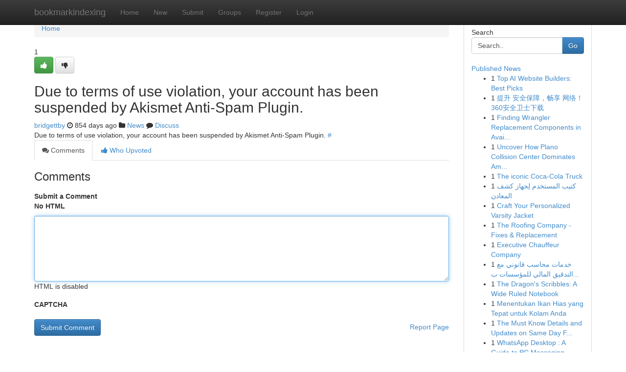

--- FILE ---
content_type: text/html; charset=UTF-8
request_url: https://bookmarkindexing.com/story15588457/wyszukiwarka-opis%C3%B3w-zawod%C3%B3w-wojew%C3%B3dzki-urz%C4%85d-pracy-w
body_size: 5025
content:
<!DOCTYPE html>
<html class="no-js" dir="ltr" xmlns="http://www.w3.org/1999/xhtml" xml:lang="en" lang="en"><head>

<meta http-equiv="Pragma" content="no-cache" />
<meta http-equiv="expires" content="0" />
<meta http-equiv="Content-Type" content="text/html; charset=UTF-8" />	
<title></title>
<link rel="alternate" type="application/rss+xml" title="bookmarkindexing.com &raquo; Feeds 1" href="/rssfeeds.php?p=1" />
<link rel="alternate" type="application/rss+xml" title="bookmarkindexing.com &raquo; Feeds 2" href="/rssfeeds.php?p=2" />
<link rel="alternate" type="application/rss+xml" title="bookmarkindexing.com &raquo; Feeds 3" href="/rssfeeds.php?p=3" />
<link rel="alternate" type="application/rss+xml" title="bookmarkindexing.com &raquo; Feeds 4" href="/rssfeeds.php?p=4" />
<link rel="alternate" type="application/rss+xml" title="bookmarkindexing.com &raquo; Feeds 5" href="/rssfeeds.php?p=5" />
<link rel="alternate" type="application/rss+xml" title="bookmarkindexing.com &raquo; Feeds 6" href="/rssfeeds.php?p=6" />
<link rel="alternate" type="application/rss+xml" title="bookmarkindexing.com &raquo; Feeds 7" href="/rssfeeds.php?p=7" />
<link rel="alternate" type="application/rss+xml" title="bookmarkindexing.com &raquo; Feeds 8" href="/rssfeeds.php?p=8" />
<link rel="alternate" type="application/rss+xml" title="bookmarkindexing.com &raquo; Feeds 9" href="/rssfeeds.php?p=9" />
<link rel="alternate" type="application/rss+xml" title="bookmarkindexing.com &raquo; Feeds 10" href="/rssfeeds.php?p=10" />
<meta name="google-site-verification" content="m5VOPfs2gQQcZXCcEfUKlnQfx72o45pLcOl4sIFzzMQ" /><meta name="Language" content="en-us" />
<meta name="viewport" content="width=device-width, initial-scale=1.0">
<meta name="generator" content="Kliqqi" />

          <link rel="stylesheet" type="text/css" href="//netdna.bootstrapcdn.com/bootstrap/3.2.0/css/bootstrap.min.css">
             <link rel="stylesheet" type="text/css" href="https://cdnjs.cloudflare.com/ajax/libs/twitter-bootstrap/3.2.0/css/bootstrap-theme.css">
                <link rel="stylesheet" type="text/css" href="https://cdnjs.cloudflare.com/ajax/libs/font-awesome/4.1.0/css/font-awesome.min.css">
<link rel="stylesheet" type="text/css" href="/templates/bootstrap/css/style.css" media="screen" />

                         <script type="text/javascript" src="https://cdnjs.cloudflare.com/ajax/libs/modernizr/2.6.1/modernizr.min.js"></script>
<script type="text/javascript" src="https://cdnjs.cloudflare.com/ajax/libs/jquery/1.7.2/jquery.min.js"></script>
<style></style>
<link rel="alternate" type="application/rss+xml" title="RSS 2.0" href="/rss"/>
<link rel="icon" href="/favicon.ico" type="image/x-icon"/>
</head>

<body dir="ltr">

<header role="banner" class="navbar navbar-inverse navbar-fixed-top custom_header">
<div class="container">
<div class="navbar-header">
<button data-target=".bs-navbar-collapse" data-toggle="collapse" type="button" class="navbar-toggle">
    <span class="sr-only">Toggle navigation</span>
    <span class="fa fa-ellipsis-v" style="color:white"></span>
</button>
<a class="navbar-brand" href="/">bookmarkindexing</a>	
</div>
<span style="display: none;"><a href="/forum">forum</a></span>
<nav role="navigation" class="collapse navbar-collapse bs-navbar-collapse">
<ul class="nav navbar-nav">
<li ><a href="/">Home</a></li>
<li ><a href="/new">New</a></li>
<li ><a href="/submit">Submit</a></li>
                    
<li ><a href="/groups"><span>Groups</span></a></li>
<li ><a href="/register"><span>Register</span></a></li>
<li ><a data-toggle="modal" href="#loginModal">Login</a></li>
</ul>
	

</nav>
</div>
</header>
<!-- START CATEGORIES -->
<div class="subnav" id="categories">
<div class="container">
<ul class="nav nav-pills"><li class="category_item"><a  href="/">Home</a></li></ul>
</div>
</div>
<!-- END CATEGORIES -->
	
<div class="container">
	<section id="maincontent"><div class="row"><div class="col-md-9">

<ul class="breadcrumb">
	<li><a href="/">Home</a></li>
</ul>

<div itemscope itemtype="http://schema.org/Article" class="stories" id="xnews-15588457" >


<div class="story_data">
<div class="votebox votebox-published">

<div itemprop="aggregateRating" itemscope itemtype="http://schema.org/AggregateRating" class="vote">
	<div itemprop="ratingCount" class="votenumber">1</div>
<div id="xvote-3" class="votebutton">
<!-- Already Voted -->
<a class="btn btn-default btn-success linkVote_3" href="/login" title=""><i class="fa fa-white fa-thumbs-up"></i></a>
<!-- Bury It -->
<a class="btn btn-default linkVote_3" href="/login"  title="" ><i class="fa fa-thumbs-down"></i></a>


</div>
</div>
</div>
<div class="title" id="title-3">
<span itemprop="name">

<h2 id="list_title"><span>Due to terms of use violation, your account has been suspended by Akismet Anti-Spam Plugin.</span></h2></span>	
<span class="subtext">

<span itemprop="author" itemscope itemtype="http://schema.org/Person">
<span itemprop="name">
<a href="/user/bridgettby" rel="nofollow">bridgettby</a> 
</span></span>
<i class="fa fa-clock-o"></i>
<span itemprop="datePublished">  854 days ago</span>

<script>
$(document).ready(function(){
    $("#list_title span").click(function(){
		window.open($("#siteurl").attr('href'), '', '');
    });
});
</script>

<i class="fa fa-folder"></i> 
<a href="/groups">News</a>

<span id="ls_comments_url-3">
	<i class="fa fa-comment"></i> <span id="linksummaryDiscuss"><a href="#discuss" class="comments">Discuss</a>&nbsp;</span>
</span> 





</div>
</div>
<span itemprop="articleBody">
<div class="storycontent">
	
<div class="news-body-text" id="ls_contents-3" dir="ltr">
Due to terms of use violation, your account has been suspended by Akismet Anti-Spam Plugin. <a id="siteurl" target="_blank" href="#">#</a><div class="clearboth"></div> 
</div>
</div><!-- /.storycontent -->
</span>
</div>

<ul class="nav nav-tabs" id="storytabs">
	<li class="active"><a data-toggle="tab" href="#comments"><i class="fa fa-comments"></i> Comments</a></li>
	<li><a data-toggle="tab" href="#who_voted"><i class="fa fa-thumbs-up"></i> Who Upvoted</a></li>
</ul>


<div id="tabbed" class="tab-content">

<div class="tab-pane fade active in" id="comments" >
<h3>Comments</h3>
<a name="comments" href="#comments"></a>
<ol class="media-list comment-list">

<a name="discuss"></a>
<form action="" method="post" id="thisform" name="mycomment_form">
<div class="form-horizontal">
<fieldset>
<div class="control-group">
<label for="fileInput" class="control-label">Submit a Comment</label>
<div class="controls">

<p class="help-inline"><strong>No HTML  </strong></p>
<textarea autofocus name="comment_content" id="comment_content" class="form-control comment-form" rows="6" /></textarea>
<p class="help-inline">HTML is disabled</p>
</div>
</div>


<script>
var ACPuzzleOptions = {
   theme :  "white",
   lang :  "en"
};
</script>

<div class="control-group">
	<label for="input01" class="control-label">CAPTCHA</label>
	<div class="controls">
	<div id="solvemedia_display">
	<script type="text/javascript" src="https://api.solvemedia.com/papi/challenge.script?k=1G9ho6tcbpytfUxJ0SlrSNt0MjjOB0l2"></script>

	<noscript>
	<iframe src="http://api.solvemedia.com/papi/challenge.noscript?k=1G9ho6tcbpytfUxJ0SlrSNt0MjjOB0l2" height="300" width="500" frameborder="0"></iframe><br/>
	<textarea name="adcopy_challenge" rows="3" cols="40"></textarea>
	<input type="hidden" name="adcopy_response" value="manual_challenge"/>
	</noscript>	
</div>
<br />
</div>
</div>

<div class="form-actions">
	<input type="hidden" name="process" value="newcomment" />
	<input type="hidden" name="randkey" value="75578554" />
	<input type="hidden" name="link_id" value="3" />
	<input type="hidden" name="user_id" value="2" />
	<input type="hidden" name="parrent_comment_id" value="0" />
	<input type="submit" name="submit" value="Submit Comment" class="btn btn-primary" />
	<a href="https://remove.backlinks.live" target="_blank" style="float:right; line-height: 32px;">Report Page</a>
</div>
</fieldset>
</div>
</form>
</ol>
</div>
	
<div class="tab-pane fade" id="who_voted">
<h3>Who Upvoted this Story</h3>
<div class="whovotedwrapper whoupvoted">
<ul>
<li>
<a href="/user/bridgettby" rel="nofollow" title="bridgettby" class="avatar-tooltip"><img src="/avatars/Avatar_100.png" alt="" align="top" title="" /></a>
</li>
</ul>
</div>
</div>
</div>
<!-- END CENTER CONTENT -->


</div>

<!-- START RIGHT COLUMN -->
<div class="col-md-3">
<div class="panel panel-default">
<div id="rightcol" class="panel-body">
<!-- START FIRST SIDEBAR -->

<!-- START SEARCH BOX -->
<script type="text/javascript">var some_search='Search..';</script>
<div class="search">
<div class="headline">
<div class="sectiontitle">Search</div>
</div>

<form action="/search" method="get" name="thisform-search" class="form-inline search-form" role="form" id="thisform-search" >

<div class="input-group">

<input type="text" class="form-control" tabindex="20" name="search" id="searchsite" value="Search.." onfocus="if(this.value == some_search) {this.value = '';}" onblur="if (this.value == '') {this.value = some_search;}"/>

<span class="input-group-btn">
<button type="submit" tabindex="21" class="btn btn-primary custom_nav_search_button" />Go</button>
</span>
</div>
</form>

<div style="clear:both;"></div>
<br />
</div>
<!-- END SEARCH BOX -->

<!-- START ABOUT BOX -->

	


<div class="headline">
<div class="sectiontitle"><a href="/">Published News</a></div>
</div>
<div class="boxcontent">
<ul class="sidebar-stories">

<li>
<span class="sidebar-vote-number">1</span>	<span class="sidebar-article"><a href="https://bookmarkindexing.com/story20863203/top-ai-website-builders-best-picks" class="sidebar-title">Top AI Website Builders: Best Picks</a></span>
</li>
<li>
<span class="sidebar-vote-number">1</span>	<span class="sidebar-article"><a href="https://bookmarkindexing.com/story20863202/提升-安全保障-畅享-网络-360安全卫士下载" class="sidebar-title">提升 安全保障，畅享 网络！360安全卫士下载</a></span>
</li>
<li>
<span class="sidebar-vote-number">1</span>	<span class="sidebar-article"><a href="https://bookmarkindexing.com/story20863201/finding-wrangler-replacement-components-in-available-on-canada" class="sidebar-title">Finding Wrangler Replacement Components in Avai...</a></span>
</li>
<li>
<span class="sidebar-vote-number">1</span>	<span class="sidebar-article"><a href="https://bookmarkindexing.com/story20863200/uncover-how-plano-collision-center-dominates-among-texas-collision-centers" class="sidebar-title">Uncover How Plano Collision Center Dominates Am...</a></span>
</li>
<li>
<span class="sidebar-vote-number">1</span>	<span class="sidebar-article"><a href="https://bookmarkindexing.com/story20863199/the-iconic-coca-cola-truck" class="sidebar-title">The iconic Coca-Cola Truck </a></span>
</li>
<li>
<span class="sidebar-vote-number">1</span>	<span class="sidebar-article"><a href="https://bookmarkindexing.com/story20863198/كتيب-المستخدم-ل-جهاز-كشف-المعادن" class="sidebar-title"> كتيب المستخدم لِجهاز كشف المعادن</a></span>
</li>
<li>
<span class="sidebar-vote-number">1</span>	<span class="sidebar-article"><a href="https://bookmarkindexing.com/story20863197/craft-your-personalized-varsity-jacket" class="sidebar-title">Craft Your Personalized Varsity Jacket</a></span>
</li>
<li>
<span class="sidebar-vote-number">1</span>	<span class="sidebar-article"><a href="https://bookmarkindexing.com/story20863196/the-roofing-company-fixes-replacement" class="sidebar-title">The Roofing Company - Fixes &amp; Replacement</a></span>
</li>
<li>
<span class="sidebar-vote-number">1</span>	<span class="sidebar-article"><a href="https://bookmarkindexing.com/story20863195/executive-chauffeur-company" class="sidebar-title">Executive Chauffeur Company</a></span>
</li>
<li>
<span class="sidebar-vote-number">1</span>	<span class="sidebar-article"><a href="https://bookmarkindexing.com/story20863194/خدمات-محاسب-قانوني-مع-التدقيق-المالي-للمؤسسات-بخبرة-معتمدة" class="sidebar-title">خدمات محاسب قانوني مع التدقيق المالي للمؤسسات ب...</a></span>
</li>
<li>
<span class="sidebar-vote-number">1</span>	<span class="sidebar-article"><a href="https://bookmarkindexing.com/story20863193/the-dragon-s-scribbles-a-wide-ruled-notebook" class="sidebar-title">The Dragon&#039;s Scribbles: A Wide Ruled Notebook</a></span>
</li>
<li>
<span class="sidebar-vote-number">1</span>	<span class="sidebar-article"><a href="https://bookmarkindexing.com/story20863192/menentukan-ikan-hias-yang-tepat-untuk-kolam-anda" class="sidebar-title">Menentukan Ikan Hias yang Tepat untuk Kolam Anda </a></span>
</li>
<li>
<span class="sidebar-vote-number">1</span>	<span class="sidebar-article"><a href="https://bookmarkindexing.com/story20863191/the-must-know-details-and-updates-on-same-day-fulfilment" class="sidebar-title">The Must Know Details and Updates on Same Day F...</a></span>
</li>
<li>
<span class="sidebar-vote-number">1</span>	<span class="sidebar-article"><a href="https://bookmarkindexing.com/story20863190/whatsapp-desktop-a-guide-to-pc-messaging" class="sidebar-title">WhatsApp Desktop : A Guide to PC Messaging</a></span>
</li>
<li>
<span class="sidebar-vote-number">1</span>	<span class="sidebar-article"><a href="https://bookmarkindexing.com/story20863189/reddit-sports-betting-for-dummies" class="sidebar-title">Reddit Sports Betting for Dummies</a></span>
</li>

</ul>
</div>

<!-- END SECOND SIDEBAR -->
</div>
</div>
</div>
<!-- END RIGHT COLUMN -->
</div></section>
<hr>

<!--googleoff: all-->
<footer class="footer">
<div id="footer">
<span class="subtext"> Copyright &copy; 2026 | <a href="/search">Advanced Search</a> 
| <a href="/">Live</a>
| <a href="/">Tag Cloud</a>
| <a href="/">Top Users</a>
| Made with <a href="#" rel="nofollow" target="_blank">Kliqqi CMS</a> 
| <a href="/rssfeeds.php?p=1">All RSS Feeds</a> 
</span>
</div>
</footer>
<!--googleon: all-->


</div>
	
<!-- START UP/DOWN VOTING JAVASCRIPT -->
	
<script>
var my_base_url='http://bookmarkindexing.com';
var my_kliqqi_base='';
var anonymous_vote = false;
var Voting_Method = '1';
var KLIQQI_Visual_Vote_Cast = "Voted";
var KLIQQI_Visual_Vote_Report = "Buried";
var KLIQQI_Visual_Vote_For_It = "Vote";
var KLIQQI_Visual_Comment_ThankYou_Rating = "Thank you for rating this comment.";


</script>
<!-- END UP/DOWN VOTING JAVASCRIPT -->


<script type="text/javascript" src="https://cdnjs.cloudflare.com/ajax/libs/jqueryui/1.8.23/jquery-ui.min.js"></script>
<link href="https://cdnjs.cloudflare.com/ajax/libs/jqueryui/1.8.23/themes/base/jquery-ui.css" media="all" rel="stylesheet" type="text/css" />




             <script type="text/javascript" src="https://cdnjs.cloudflare.com/ajax/libs/twitter-bootstrap/3.2.0/js/bootstrap.min.js"></script>

<!-- Login Modal -->
<div class="modal fade" id="loginModal" tabindex="-1" role="dialog">
<div class="modal-dialog">
<div class="modal-content">
<div class="modal-header">
<button type="button" class="close" data-dismiss="modal" aria-hidden="true">&times;</button>
<h4 class="modal-title">Login</h4>
</div>
<div class="modal-body">
<div class="control-group">
<form id="signin" action="/login?return=/story15588457/wyszukiwarka-opis%C3%B3w-zawod%C3%B3w-wojew%C3%B3dzki-urz%C4%85d-pracy-w" method="post">

<div style="login_modal_username">
	<label for="username">Username/Email</label><input id="username" name="username" class="form-control" value="" title="username" tabindex="1" type="text">
</div>
<div class="login_modal_password">
	<label for="password">Password</label><input id="password" name="password" class="form-control" value="" title="password" tabindex="2" type="password">
</div>
<div class="login_modal_remember">
<div class="login_modal_remember_checkbox">
	<input id="remember" style="float:left;margin-right:5px;" name="persistent" value="1" tabindex="3" type="checkbox">
</div>
<div class="login_modal_remember_label">
	<label for="remember" style="">Remember</label>
</div>
<div style="clear:both;"></div>
</div>
<div class="login_modal_login">
	<input type="hidden" name="processlogin" value="1"/>
	<input type="hidden" name="return" value=""/>
	<input class="btn btn-primary col-md-12" id="signin_submit" value="Sign In" tabindex="4" type="submit">
</div>
    
<hr class="soften" id="login_modal_spacer" />
	<div class="login_modal_forgot"><a class="btn btn-default col-md-12" id="forgot_password_link" href="/login">Forgotten Password?</a></div>
	<div class="clearboth"></div>
</form>
</div>
</div>
</div>
</div>
</div>

<script>$('.avatar-tooltip').tooltip()</script>
<script defer src="https://static.cloudflareinsights.com/beacon.min.js/vcd15cbe7772f49c399c6a5babf22c1241717689176015" integrity="sha512-ZpsOmlRQV6y907TI0dKBHq9Md29nnaEIPlkf84rnaERnq6zvWvPUqr2ft8M1aS28oN72PdrCzSjY4U6VaAw1EQ==" data-cf-beacon='{"version":"2024.11.0","token":"311c06f03baa4dbc87eca49f4aa5f3b1","r":1,"server_timing":{"name":{"cfCacheStatus":true,"cfEdge":true,"cfExtPri":true,"cfL4":true,"cfOrigin":true,"cfSpeedBrain":true},"location_startswith":null}}' crossorigin="anonymous"></script>
</body>
</html>
